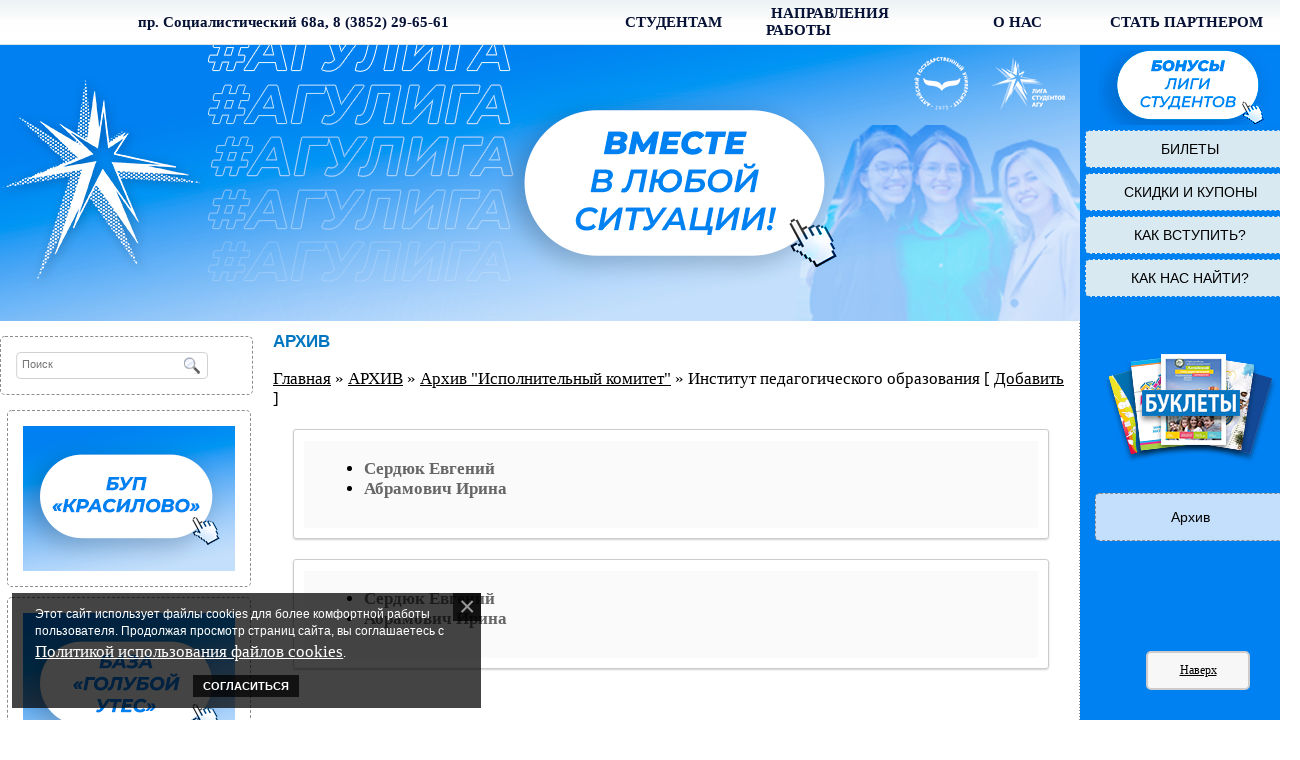

--- FILE ---
content_type: text/html; charset=UTF-8
request_url: https://www.liga-studentov.ru/dir/arkhiv_quot_ispolnitelnyj_komitet_quot/institut_pedagogicheskogo_obrazovanija/23-1-0-78
body_size: 5888
content:
<html>
<head>
<meta https-equiv="content-type" content="text/html; charset=UTF-8">
<meta name="yandex-verification" content="8d5e79a71822e71e" />
<title>Лига студентов АГУ - АРХИВ</title>

<link type="text/css" rel="stylesheet" href="/_st/my.css" />

	<link rel="stylesheet" href="/.s/src/base.min.css" />
	<link rel="stylesheet" href="/.s/src/layer1.min.css" />

	<script src="/.s/src/jquery-1.12.4.min.js"></script>
	
	<script src="/.s/src/uwnd.min.js"></script>
	<script src="//s730.ucoz.net/cgi/uutils.fcg?a=uSD&ca=2&ug=999&isp=1&r=0.914113908856446"></script>
	<link rel="stylesheet" href="/.s/src/ulightbox/ulightbox.min.css" />
	<script src="/.s/src/ulightbox/ulightbox.min.js"></script>
	<script src="/.s/src/bottomInfo.min.js"></script>
	<script>
/* --- UCOZ-JS-DATA --- */
window.uCoz = {"uLightboxType":1,"module":"dir","bottomInfoData":[{"cookieKey":"cPolOk","message":230038,"class":"u-fixed-left","button":230039,"id":"cookiePolicy"}],"language":"ru","layerType":1,"site":{"host":"liga-stud.3dn.ru","domain":"liga-studentov.ru","id":"4liga-stud"},"country":"US","ssid":"105666407247523601755","sign":{"7253":"Начать слайд-шоу","7252":"Предыдущий","7251":"Запрошенный контент не может быть загружен. Пожалуйста, попробуйте позже.","7254":"Изменить размер","230038":"Этот сайт использует файлы cookies для более комфортной работы пользователя. Продолжая просмотр страниц сайта, вы соглашаетесь с <a href=/index/cookiepolicy target=_blank >Политикой использования файлов cookies</a>.","5458":"Следующий","3125":"Закрыть","5255":"Помощник","7287":"Перейти на страницу с фотографией.","230039":"Согласиться"}};
/* --- UCOZ-JS-CODE --- */
function loginPopupForm(params = {}) { new _uWnd('LF', ' ', -250, -100, { closeonesc:1, resize:1 }, { url:'/index/40' + (params.urlParams ? '?'+params.urlParams : '') }) }
/* --- UCOZ-JS-END --- */
</script>

	<style>.UhideBlock{display:none; }</style>
	<script type="text/javascript">new Image().src = "//counter.yadro.ru/hit;noadsru?r"+escape(document.referrer)+(screen&&";s"+screen.width+"*"+screen.height+"*"+(screen.colorDepth||screen.pixelDepth))+";u"+escape(document.URL)+";"+Date.now();</script>
</head>
<body style="background:#ffffff; margin:0;padding:0;">
 <center>
<!-- <Серая полоса с меню> --><!--U1AHEADER1Z--><div style="border: 0px solid #000000;width:100%; background: url(/diz/2017/lot_01.png);height:45px;"> 

<table cellpadding="0" cellspacing="0" border="0" width="1300" align="center"><tbody><tr>

<td width="530" height="45" align="center" class="pfon">пр. Социалистический 68а, 8 (3852) 29-65-61</td> 
<td width="30" height="45"></td>
<td width="100" height="45" class="menu"><div id="uMenuDiv8" class="uMenuH" style="position:relative;"><ul class="uMenuRoot">
<li><div class="umn-tl"><div class="umn-tr"><div class="umn-tc"></div></div></div><div class="umn-ml"><div class="umn-mr"><div class="umn-mc"><div class="uMenuItem"><a href="/faq/"><span>СТУДЕНТАМ</span></a></div></div></div></div><div class="umn-bl"><div class="umn-br"><div class="umn-bc"><div class="umn-footer"></div></div></div></div></li></ul></div><script>$(function(){_uBuildMenu('#uMenuDiv8',1,document.location.href+'/','uMenuItemA','uMenuArrow',2500);})</script> </td>
<td width="30" height="45"></td> 
<td width="170" height="45" class="menu"><div id="uMenuDiv7" class="uMenuH" style="position:relative;"><ul class="uMenuRoot">
<li style="position:relative;"><div class="umn-tl"><div class="umn-tr"><div class="umn-tc"></div></div></div><div class="umn-ml"><div class="umn-mr"><div class="umn-mc"><div class="uMenuItem"><div class="uMenuArrow"></div><a href="/index/napravlenija_raboty/0-938"><span>НАПРАВЛЕНИЯ РАБОТЫ</span></a></div></div></div></div><div class="umn-bl"><div class="umn-br"><div class="umn-bc"><div class="umn-footer"></div></div></div></div><ul style="display:none;">
<li><div class="uMenuItem"><a href="/board/"><span>Качество образования</span></a></div></li>
<li><div class="uMenuItem"><a href="/index/socialnaja_podderzhka/0-940"><span>Социальная поддержка</span></a></div></li>
<li><div class="uMenuItem"><a href="/index/nso/0-947"><span>Наука (СНО)</span></a></div></li>
<li><div class="uMenuItem"><a href="/index/sport/0-1021"><span>Спорт</span></a></div></li>
<li><div class="uMenuItem"><a href="/index/kultura_i_tvorchestvo/0-1006"><span>Культура и творчество </span></a></div></li>
<li><div class="uMenuItem"><a href="/publ/studencheskie_otrjady/11"><span>Студенческие отряды </span></a></div></li>
<li><div class="uMenuItem"><a href="/index/nashi_partnery/0-955"><span>Наши партнеры</span></a></div></li></ul></li></ul></div><script>$(function(){_uBuildMenu('#uMenuDiv7',1,document.location.href+'/','uMenuItemA','uMenuArrow',2500);})</script> </td>
<td width="30" height="45"></td> 
<td width="80" height="45" class="menu"><div id="uMenuDiv5" class="uMenuH" style="position:relative;"><ul class="uMenuRoot">
<li style="position:relative;"><div class="umn-tl"><div class="umn-tr"><div class="umn-tc"></div></div></div><div class="umn-ml"><div class="umn-mr"><div class="umn-mc"><div class="uMenuItem"><div class="uMenuArrow"></div><a href="/index/o_nas/0-937"><span>О НАС</span></a></div></div></div></div><div class="umn-bl"><div class="umn-br"><div class="umn-bc"><div class="umn-footer"></div></div></div></div><ul style="display:none;">
<li><div class="uMenuItem"><a href="/index/obshhie_svedenija/0-936"><span>Общие сведения</span></a></div></li>
<li><div class="uMenuItem"><a href="/publ/predsedatel_akmoo_liga_studentov_agu/5"><span>Структура</span></a></div></li>
<li><div class="uMenuItem"><a href="/photo"><span>Фотоальбомы</span></a></div></li>
<li><div class="uMenuItem"><a href="/news/video_ligi_studentov/1-0-16"><span>Видео</span></a></div></li>
<li><div class="uMenuItem"><a href="/index/arkhiv_nomerov_gazety_quot_studencheskij_legion_quot/0-577"><span>Журнал «СТУДЕНЧЕСКИЙ ЛЕГИОН»</span></a></div></li>
<li><div class="uMenuItem"><a href="/index/arkhiv_nomerov_gazety_student_version_prilozhenija_k_gazete_za_nauku/0-917"><span>Газета «Student version»</span></a></div></li></ul></li></ul></div><script>$(function(){_uBuildMenu('#uMenuDiv5',1,document.location.href+'/','uMenuItemA','uMenuArrow',2500);})</script></td> 
<td width="30" height="45"></td> 
<td width="170" height="45" class="menuj"><div id="uMenuDiv6" class="uMenuH" style="position:relative;"><ul class="uMenuRoot">
<li><div class="umn-tl"><div class="umn-tr"><div class="umn-tc"></div></div></div><div class="umn-ml"><div class="umn-mr"><div class="umn-mc"><div class="uMenuItem"><a href="/index/stat_partnerom/0-1109"><span>СТАТЬ ПАРТНЕРОМ</span></a></div></div></div></div><div class="umn-bl"><div class="umn-br"><div class="umn-bc"><div class="umn-footer"></div></div></div></div></li></ul></div><script>$(function(){_uBuildMenu('#uMenuDiv6',1,document.location.href+'/','uMenuItemA','uMenuArrow',2500);})</script></td> 
</tr></tbody></table>

</div>

<!-- Yandex.Metrika counter -->
<script type="text/javascript">
 (function (d, w, c) {
 (w[c] = w[c] || []).push(function() {
 try {
 w.yaCounter43194729 = new Ya.Metrika({
 id:43194729,
 clickmap:true,
 trackLinks:true,
 accurateTrackBounce:true,
 trackHash:true
 });
 } catch(e) { }
 });

 var n = d.getElementsByTagName("script")[0],
 s = d.createElement("script"),
 f = function () { n.parentNode.insertBefore(s, n); };
 s.type = "text/javascript";
 s.async = true;
 s.src = "httpss://mc.yandex.ru/metrika/watch.js";

 if (w.opera == "[object Opera]") {
 d.addEventListener("DOMContentLoaded", f, false);
 } else { f(); }
 })(document, window, "yandex_metrika_callbacks");
</script>
<noscript><div><img src="httpss://mc.yandex.ru/watch/43194729" style="position:absolute; left:-9999px;" alt="" /></div></noscript>
<!-- /Yandex.Metrika counter -->
<!-- Yandex.Metrika counter -->
<script type="text/javascript">
 (function (d, w, c) {
 (w[c] = w[c] || []).push(function() {
 try {
 w.yaCounter42709249 = new Ya.Metrika({
 id:42709249,
 clickmap:true,
 trackLinks:true,
 accurateTrackBounce:true,
 webvisor:true,
 trackHash:true
 });
 } catch(e) { }
 });

 var n = d.getElementsByTagName("script")[0],
 s = d.createElement("script"),
 f = function () { n.parentNode.insertBefore(s, n); };
 s.type = "text/javascript";
 s.async = true;
 s.src = "httpss://mc.yandex.ru/metrika/watch.js";

 if (w.opera == "[object Opera]") {
 d.addEventListener("DOMContentLoaded", f, false);
 } else { f(); }
 })(document, window, "yandex_metrika_callbacks");
</script>
<noscript><div><img src="httpss://mc.yandex.ru/watch/42709249" style="position:absolute; left:-9999px;" alt="" /></div></noscript>
<!-- /Yandex.Metrika counter --><!--/U1AHEADER1Z--> <!-- </Серая полоса с меню> -->
 
 <!-- <шапка и бонусы> -->
<table cellpadding="0" cellspacing="0" border="0" width="1300" align="center"><tbody><tr> 
<td width="1080" align="center" valign="top" ><!--U1HAD1Z--><!-- <билеты> --> 
<!-- <билеты> -->  
<!-- <билеты> --> 
<!-- <скидки и купоны> --> 
<!-- <красилово> -->
<!-- <как вступить> --> 
 <!-- <партнеры> --> 
 <!-- <стать партнером> --> 
<!-- <как нас найти> -->  






<a href="/"><div style="border: 0px solid #000000;width:1080px;height:276px; background: url(/diz/2023/hadliga.png);"></div></a>



<!--/U1HAD1Z--></td>
<td width="220" align="center" valign="top" style="background:#0081f1;" ><!--U1HADMENU1Z--><p style="text-align: center;border:0px dashed #0080f1;margin: 5px 5px 5px 5px;">
 <img alt="" src="/diz/2023/LIGA-SAJT-BONUSY_75.png" style="width: 184px; height: 75px;" />
 
 </p> 

<p style="text-align: center;border:1px dashed #0080f1;background:#d8e9f1;padding:10px 10px 10px 10px;margin: 5px 5px 5px 5px; border-radius: 5px;-moz-border-radius: 5px;-webkit-border-radius: 5px;-khtml-border-radius: 5px;">
 <a href="https://www.liga-studentov.ru/index/0-575" class="catName">БИЛЕТЫ</a>
</p>
<p style="text-align: center;border:1px dashed #0080f1;background:#d8e9f1;padding:10px 10px 10px 10px;margin: 5px 5px 5px 5px; border-radius: 5px;-moz-border-radius: 5px;-webkit-border-radius: 5px;-khtml-border-radius: 5px;">
<a href="https://www.liga-studentov.ru/index/skidki_i_kupony/0-1055" class="catName">СКИДКИ И КУПОНЫ</a>
</p>
<p style="text-align: center;border:1px dashed #0080f1;background:#d8e9f1;padding:10px 10px 10px 10px;margin: 5px 5px 5px 5px; border-radius: 5px;-moz-border-radius: 5px;-webkit-border-radius: 5px;-khtml-border-radius: 5px;">
<a href="https://www.liga-studentov.ru/index/kak_vstupit/0-1054" class="catName">КАК ВСТУПИТЬ?</a>
</p>
<p style="text-align: center;border:1px dashed #0080f1;background:#d8e9f1;padding:10px 10px 10px 10px;margin: 5px 5px 5px 5px; border-radius: 5px;-moz-border-radius: 5px;-webkit-border-radius: 5px;-khtml-border-radius: 5px;">
<a href="https://www.liga-studentov.ru/index/koordinaty/0-255" class="catName">КАК НАС НАЙТИ?</a>
</p>

<!-- <
<table cellpadding="0" cellspacing="0" border="0" width="200" align="center"><tbody>
 <tr><td width="200" height="45" background="/diz/2017/lot_031.png" align="center" class="menuj">Бонусы членам<br>Лиги студентов АГУ</td></tr>
 <tr><td width="200" height="45" background="/diz/2017/lot_03.png" align="center" class="menuj"><a href="https://www.liga-studentov.ru/index/0-575">БИЛЕТЫ</a></td></tr> 
 <tr><td width="200" height="45" background="/diz/2017/lot_03.png" align="center" class="menuj"><a href="https://www.liga-studentov.ru/index/skidki_i_kupony/0-1055">СКИДКИ И КУПОНЫ</a></td></tr> 
 <tr><td width="200" height="45" background="/diz/2017/lot_03.png" align="center" class="menuj"><a href="https://www.liga-studentov.ru/index/sportivno_ozdorovitelnyj_i_obuchajushhij_lager_ligi_studentov_agu_na_bup_ozero_krasilovo/0-680">КРАСИЛОВО</a></td></tr> 
 <tr><td width="200" height="45" background="/diz/2017/lot_03.png" align="center" class="menuj"><a href="https://www.liga-studentov.ru/index/kak_vstupit/0-1054">КАК ВСТУПИТЬ?</a></td></tr> 
 <tr><td width="200" height="51" background="/diz/2017/lot_04.png" align="center" class="menuj"><a href="https://www.liga-studentov.ru/index/koordinaty/0-255">КАК НАС НАЙТИ?</a></td></tr> 
</tbody></table>
> --><!--/U1HADMENU1Z--></td>
</tr></tbody></table>
 <!-- </шапка и бонусы> --> 
 
<!-- <основное тело> --> 
<table cellpadding="0" cellspacing="0" border="0" width="1300" align="center"><tbody><tr> 
<td width="249" align="center" valign="top"><!--U1CLEFTER1Z--><div style="border:1px dashed #8d8d8d;background:#ffffff;padding:15px 15px 15px 15px;margin: 15px 5px 10px 0px; border-radius: 5px;-moz-border-radius: 5px;-webkit-border-radius: 5px;-khtml-border-radius: 5px;"> 
 <!-- <поиск> -->
<div id="search">
<div id="searchbg">
<div class="searchForm">
<form action="/search/" method="get" onsubmit="this.sfSbm.disabled=true" style="margin: 0pt;">
<div align="center" class="schQuery"><input class="queryField" maxlength="30" name="q" onblur="if(this.value=='') this.value='';" onfocus="if(this.value=='Search...') this.value='';" placeholder="Поиск" size="20" type="text" value="" /></div>
<div align="center" class="schBtn"><input class="searchSbmFl" name="sfSbm" type="submit" value="" /></div>
</form>
</div>
</div>
</div>
<!-- </поиск> -->
</div>

<table align="center" border="0" cellspacing="0" cellpadding="0" width="100%" class="catsTableI"><tr><td style="width:100%" class="catsTdI" id="cid19" valign="top"><div style="border:1px dashed #8d8d8d;background:#ffffff;padding:15px 15px 15px 15px;margin: 5px 7px 5px 7px; border-radius: 5px;-moz-border-radius: 5px;-webkit-border-radius: 5px;-khtml-border-radius: 5px;">   <a href="/publ/bup/bup_ozero_krasilovo/19" class="catName" style="width: 200px; "><img alt="" src="/Banner/left/krasilovo.png" style="height: 145px;" /></a>   </div></td></tr><tr><td style="width:100%" class="catsTdI" id="cid20" valign="top"><div style="border:1px dashed #8d8d8d;background:#ffffff;padding:15px 15px 15px 15px;margin: 5px 7px 5px 7px; border-radius: 5px;-moz-border-radius: 5px;-webkit-border-radius: 5px;-khtml-border-radius: 5px;">   <a href="/publ/bup/bup_goluboj_utjos/20" class="catName" style="width: 200px; "><img alt="" src="/Banner/left/utes.png" style="width: 100%; height: 145px;" /></a>   </div></td></tr><tr><td style="width:100%" class="catsTdI" id="cid21" valign="top"><div style="border:1px dashed #8d8d8d;background:#ffffff;padding:15px 15px 15px 15px;margin: 5px 7px 5px 7px; border-radius: 5px;-moz-border-radius: 5px;-webkit-border-radius: 5px;-khtml-border-radius: 5px;">   <a href="/publ/bup/bup_chemal/21" class="catName" style="width: 200px; "><img alt="" src="/Banner/left/chemal.png" style="width: 100%; height: 145px;" /></a>   </div></td></tr></table>

<div style="border:1px dashed #8d8d8d;background:#ffffff;padding:15px 15px 15px 15px;margin: 15px 5px 10px 0px; border-radius: 5px;-moz-border-radius: 5px;-webkit-border-radius: 5px;-khtml-border-radius: 5px;"> 
[25 Января 2022]<br> <a href="https://www.liga-studentov.ru/news/obnovlena_stranica_teatry_kinoteatry/2022-01-25-2401">Обновлена страница "Театры / Кинотеатры"</a><br><br>[05 Мая 2021]<br> <a href="https://www.liga-studentov.ru/news/obnovlena_stranica_teatry_kinoteatry/2021-05-05-2268">Обновлена страница "Театры / Кинотеатры"</a><br><br>
</div><!--/U1CLEFTER1Z--></td>
<td width="1" background="/diz/2017/lot_05.png"></td>
<td width="829" valign="top"><div style="border:0px dashed #8d8d8d;padding:10px 10px 10px 15px;"> 
 
<div style="border:0px dashed #8d8d8d;padding:0px;font-size: 13pt; color:#0076c0;font-weight:bold;"> АРХИВ</div> 
 
<!-- <body> -->

 <p><a href="http://liga-studentov.ru/"><!--<s5176>-->Главная</a> &raquo; <a href="/dir/">АРХИВ</a> &raquo; 


  <a href="/dir/arkhiv_quot_ispolnitelnyj_komitet_quot/23">Архив &quot;Исполнительный комитет&quot;</a> &raquo; Институт педагогического образования [ <a href="/dir/23-0-0-0-1"><!--<s5228>-->Добавить<!--</s>--></a> ]
 </p> 


<p> <table border="0" cellpadding="10" cellspacing="10" class="simple-little-table" style="width:95%;">
 <tbody>
 <tr>
 <td style="vertical-align: top;">
 <ul>
 <li style="text-align: justify;"><a href="/blog/serdjuk_evgenij/2020-09-22-475">Сердюк Евгений<span style="color:#880000;"> </span></a></li>
 <li style="text-align: justify;"><a href="/blog/abramovich_irina/2018-04-16-267">Абрамович&nbsp;Ирина</a></li>
 </ul>
 </td>
 </tr>
 </tbody>
</table></p> 
 <table border="0" cellpadding="10" cellspacing="10" class="simple-little-table" style="width:95%;">
 <tbody>
 <tr>
 <td style="vertical-align: top;">
 <ul>
 <li style="text-align: justify;"><a href="/blog/serdjuk_evgenij/2020-09-22-475">Сердюк Евгений<span style="color:#880000;"> </span></a></li>
 <li style="text-align: justify;"><a href="/blog/abramovich_irina/2018-04-16-267">Абрамович&nbsp;Ирина</a></li>
 </ul>
 </td>
 </tr>
 </tbody>
</table>

<br> <br><!-- </body> -->
 
 
</div></td>
<td width="1" background="/diz/2017/lot_05.png"></td>
<td width="220" align="center" valign="top" style="background:#0081f1;"><!--U1DRIGHTER1Z-->

<br><br>

<a href="/load/"><img src="/diz/2017/lot_07.png" alt="" height="121" width="184"></a> 

<br><br>

<script type="text/javascript" src="//vk.com/js/api/openapi.js?136"></script>
<!-- VK Widget -->
<div id="vk_groups"></div>
<script type="text/javascript">
VK.Widgets.Group("vk_groups", {mode: 3, width: "180"}, 85953128);
</script>


<div style="border:1px dashed #8d8d8d;background:#c3dffb;padding:15px 15px 15px 15px;margin: 15px 15px 15px 15px; border-radius: 5px;-moz-border-radius: 5px;-webkit-border-radius: 5px;-khtml-border-radius: 5px;"> 
<a href="/dir/" class="catName">Архив</a> 
</div><!--/U1DRIGHTER1Z--></td>
</tr></tbody></table>
<!-- </основное тело> --> 
 
<!-- <карусель> --><!--U1BOTTOM1Z--><table cellpadding="0" cellspacing="0" border="0" width="1300" align="center" style="background:#0081f1;"><tbody><tr><td>

 
<link rel="stylesheet" type="text/css" href="/slider/slider.css">
<script type="text/javascript" src="/slider/slider.js"></script>
<script type="text/javascript" src="/slider/ui.js"></script>
<div id="preview-contanier"> 
<div class="arrow-left"></div> 
<div id="preview" class="ie6"> 
<ul> 

<li class="preview-tumb panel">
<a href="https://www.liga-studentov.ru/index/sport/0-1021"><img src="/diz/2023/bottom/fors.png" style="border: 0 none; width: 210px; height: 116px;" alt="" height="160" width="210"></a>
</li>

<li class="preview-tumb panel">
<a href="https://www.liga-studentov.ru/publ/napravlenija_raboty/tvorcheskie_kollektivy/9"><img src="/diz/2023/bottom/kollektivy.png" style="border: 0 none; width: 210px; height: 116px;" alt="" height="160" width="210"></a>
</li>

<li class="preview-tumb panel">
<a href="https://www.liga-studentov.ru/index/nso/0-947"><img src="/diz/2023/bottom/sno.png" style="border: 0 none; width: 210px; height: 116px;" alt="" height="160" width="210"></a>
</li>
 
<li class="preview-tumb panel">
<a href="https://www.liga-studentov.ru/index/kultura_i_tvorchestvo/0-1006"><img src="/diz/2023/bottom/kultorgi.png" style="border: 0 none; width: 210px; height: 116px;" alt="" height="160" width="210"></a>
</li> 

<li class="preview-tumb panel">
<a href="https://www.liga-studentov.ru/publ/napravlenija_raboty/tvorcheskie_kollektivy/obedinenie_fotografov_fmkfip/9-1-0-624"><img src="/diz/2023/bottom/of.png" style="border: 0 none; width: 210px; height: 116px;" alt="" height="160" width="210"></a>
</li>

<li class="preview-tumb panel">
<a href="https://www.liga-studentov.ru/index/oso/0-958"><img src="/diz/2017/bottom/5.jpg" style="border: 0 none; width: 210px; height: 116px;" alt="" height="160" width="210"></a>
</li>

<li class="preview-tumb panel">
<a href="/publ/studencheskie_otrjady/11"><img src="/diz/2017/bottom/6.jpg" style="border: 0 none; width: 210px; height: 116px;" alt="" height="160" width="210"></a>
</li> 
 
<li class="preview-tumb panel">
<a href="https://www.liga-studentov.ru/index/kvn_agu/0-960"><img src="/diz/2017/bottom/7.jpg" style="border: 0 none; width: 210px; height: 116px;" alt="" height="160" width="210"></a>
</li> 
 
<li class="preview-tumb panel">
<a href="https://www.liga-studentov.ru/index/studencheskij_gorodok/0-1044"><img src="/diz/2017/bottom/8.jpg" style="border: 0 none; width: 210px; height: 116px;" alt="" height="160" width="210"></a>
</li> 
 
 
</ul> 
</div> 
<div class="arrow-right"></div> 
</div>





</td></tr></tbody></table><!--/U1BOTTOM1Z--> <!-- </карусель> -->
<!-- <подвал> --> <!--U1BFOOTER1Z--><table cellpadding="0" cellspacing="0" border="0" width="1300"><tbody><tr>
 
<td width="20" height="107"></td>
<td width="150" height="107"><!-- "' --><span class="pbhyWR5K"><a href="https://www.ucoz.ru/"><img style="width:25px; height:25px;" src="/.s/img/cp/svg/44.svg" alt="" /></a></span> 
 

 
 
 <a href="https://www.liga-studentov.ru/index/admin/0-431"> <img src="https://liga-studentov.ru/admin.jpg" alt="Admin" height="31" width="88" border="0"></a></td> 
<td height="107" align="center" class="menu"><center>Лига студентов АГУ &copy; 1996-2026</center></td> 
<td width="100" height="107" background="/diz/2017/lot_logomini.png"><a href="/"><img src="/diz/2017/lot_logomini.png" alt="" height="107" width="107"></a></td>
<td width="20" height="107"></td> 

</tr></tbody></table>



<a href="#" title="Вернуться к началу" class="topbutton">Наверх</a><br><br><!--/U1BFOOTER1Z--> <!-- </подвал> --> 
</body></html>
<!-- 0.07094 (s730) -->

--- FILE ---
content_type: text/css
request_url: https://www.liga-studentov.ru/_st/my.css
body_size: 6730
content:
/*Для аппарата*/
.apparat{border: 0px solid #ffcc00;width:100%;height: 70px;position:relative;padding:0px;margin:0px 0px 20px 0px;display:inline-block;}

.apparat:hover .tuapparat{ display:block; position:absolute; top:20px;left:0; z-index:9999; width:100%;}
.tuapparat{border: 3px solid #144e56;background:#b9d4e4; display:none; margin-left:0px; padding:10px; margin-top:0px; -moz-box-shadow:0 0px 0px rgba(0,0,0,0.3); -webkit-box-shadow:0 0px 0px rgba(0,0,0,0.3); 
 box-shadow:10px 10px 10px rgba(0,0,0,0.1);}

/*------*/




td.name a {color:#000000; font-weight:bold ; font-size:33pt;}
td.name a:link {text-decoration: none; color:#000000;}
td.name a:visited {text-decoration: none; color:#000000;}
td.name a:hover {text-decoration: underline; color:#000000;}
td.name a:active {text-decoration: underline; color:#000000;}


td.menupda p {color:#737f88; font-weight:bold; font-size:26pt;}
td.menupda a {color:#737f88; font-size:26pt;}
td.menupda a:link {text-decoration: none; color:#737f88;}
td.menupda a:visited {text-decoration: none; color:#737f88;}
td.menupda a:hover {text-decoration: underline; color:#dadfe1;}
td.menupda a:active {text-decoration: underline; color:#737f88;}

td.pda p {color:#000000; font-size:22pt;}
td.pda a {color:#000000; font-size:26pt;}
td.pda a:link {text-decoration: none; color:#000000;}
td.pda a:visited {text-decoration: none; color:#000000;}
td.pda a:hover {text-decoration: underline; color:#000000;}
td.pda a:active {text-decoration: underline; color:#000000;}

/*PDA*/
.portf-mane{border: 0px solid #afcac1;margin:0px auto;color:#000000;margin:0;top:0;right:0px;cursor:pointer;}
.tukoidsa{border: 25px solid #4774b8;background:#f6f6f6;display:none;}

.portf-mane:hover .tukoidsa{display:block; position:fixed; top:20px;left:40px; z-index:9999; width:90%;}

.menu-pda {border: 0px solid #144e56;display:block;width:100%;margin-left:0px;padding:50px;margin-top:0px;background:#fcfcfc;}

.pda-menu-v {border: 0px solid #000000;background:#f6f6f6; font-weight:normal; padding:30px;text-align:left;}
.pda-menu-v a{border: 1px solid #ffffff; font-family:'Tahoma'; padding:0px;margin:0px;color:#000000; font-weight:bold;}
.pda-menu-v a:link{text-decoration: none; color:#000000;}
.pda-menu-v a:visited {text-decoration: none; color:#000000;}
.pda-menu-v a:hover{text-decoration: underline; color:#000000;}


.button-pda {
width:100%;
border:2px solid #ccc;
background:#f7f7f7;
text-align:center;
padding:30px;
position:fixed;
bottom:0px;
right:0px;
cursor:pointer;
color:#333;
font-family:verdana;
font-size:33px;
border-radius: 5px;
-moz-border-radius: 5px;
-webkit-border-radius: 5px;
-khtml-border-radius: 5px;
}
.button-pda a{border:0px solid #f7f7f7; font-family:'Tahoma';font-size: 35pt; color:#000000; padding:25px 0px 25px 0px;font-weight:bold;}
.button-pda a:link{text-decoration: none; color:#000000;}
.button-pda a:visited {text-decoration: none; color:#000000;}
.button-pda a:hover{text-decoration: underline; color:#000000;}

.new-pda {width:100%;border:2px solid #ccc;background:#5d95e3;text-align:center;padding:30px;bottom:0px;right:0px;color:#333;
font-family:verdana;font-size:33px;border-radius: 5px;}
.new-pda a{font-family:'Tahoma';font-size: 25pt; color:#000000; padding:25px 0px 25px 0px;font-weight:bold;}
.new-pda a:link{text-decoration: none; color:#000000;}
.new-pda a:visited {text-decoration: none; color:#000000;}
.new-pda a:hover{text-decoration: underline; color:#000000;}

.text-pda {border: 0px solid #000000;font-family:'Tahoma';background:#ffffff;font-size: 25pt; color:#000000; font-weight:normal; padding:0px 0px 0px 0px;}
.text-pda li{font-family:'Tahoma';font-size: 25pt; color:#000000; font-weight:normal; padding:0px 0px 0px 0px;}
.text-pda p{font-family:'Tahoma';font-size: 25pt; color:#000000; font-weight:normal; padding:0px 0px 0px 0px;}
.text-pda a{font-family:'Tahoma';font-size: 25pt; color:#000000; font-weight:bold; padding:0px 0px 0px 0px;}
.text-pda a:link{text-decoration: none; color:#144e56;}
.text-pda a:visited {text-decoration: none; color:#144e56;}
.text-pda a:hover{text-decoration: underline; color:#144e56;}
.text-pda a:active{text-decoration: underline; color:#144e56;}
.text-pda hr {clear:both;border:none;border-bottom:2px dashed #668fcc;padding:25px 0 0;margin:0 0 10px;}


.main-pda{border: 0px solid #000000;height:550px; font-family:'Tahoma';background:#ffffff;font-size: 25pt; color:#000000; font-weight:normal; padding:0px 0px 0px 0px;}




.topbutton-pda {
width:100%;
border:2px solid #ccc;
background:#f7f7f7;
text-align:center;
padding:30px;
position:fixed;
bottom:0px;
right:0px;
cursor:pointer;
color:#333;
font-family:verdana;
font-size:33px;
border-radius: 5px;
-moz-border-radius: 5px;
-webkit-border-radius: 5px;
-khtml-border-radius: 5px;
}






.menu-top-pda{border: 0px solid #ffcc00;background:#ffffff;width:100%;height:150px;padding:0px;margin:0px 0px 20px 0px;display:inline-block;}

.menu-pda-1:hover .menu-pda-2{ display:block; position:absolute; top:20px;left:-395px; z-index:9999; width:555px;}
.menu-pda-1 {border: 0px solid #000000; text-align:right;padding:0px 0px 0px 0px; }
.menu-pda-2{border: 3px solid #144e56; display:none; width:400px; margin-left:0px; padding:25px; margin-top:0px; background:#fcfcfc; 
 -moz-box-shadow:0 0px 0px rgba(0,0,0,0.3); 
 -webkit-box-shadow:0 0px 0px rgba(0,0,0,0.3); 
 box-shadow:10px 10px 10px rgba(0,0,0,0.1);}






.portf-mane-pda{border: 2px solid #afcac1;background:#ffffff;padding:40px;width:100%;font-weight:normal;position:relative;color:#000000;margin:0px;}
.publ_main_pda{border: 0px solid #afcac1; background:#ffffff;padding:0px;width:100%;font-weight:normal;position:relative;color:#000000;margin:0px;}
.publ-t-pda {border: 0px solid #000000;color:#000000;font-weight: normal;font-size:25pt;}

.pda-menu-red {border: 1px solid #ffffff;background:#f6f6f6; font-weight:normal; padding:15px 0px 15px 30px; text-align:left;}
.pda-menu-red a{font-family:'Tahoma';font-size: 25pt; color:#000000; font-weight:bold;}
.pda-menu-red a:link{text-decoration: none; color:#000000;}
.pda-menu-red a:visited {text-decoration: none; color:#000000;}
.pda-menu-red a:hover{text-decoration: underline; color:#000000;}








.pda-100{border:0px solid #000000;height:100px;}
.pda-79{border:0px solid #000000;height: 30px;}
.pda-78{border:0px solid #000000;height: 20px;}
.pda-77{border:1px solid #A9B8C2;margin:0px auto;height: 100px;width:100%;text-align:center;}
.pfon-pda {border:0px solid #A9B8C2;font-family:'Tahoma';font-size: 24pt;background:#e1e1e1; height:50px;color:#000000; font-weight:bold;}

.memu-pda { border: 0px solid #ffffff;}
.memu-pda a{font-family:'Tahoma';font-size: 26pt; color:#ffffff; vertical-align:middle;font-weight:bold;}
.memu-pda a:link {text-decoration: none; color:#ffffff;}
.memu-pda a:visited {text-decoration: none; color:#ffffff;}
.memu-pda a:hover {text-decoration: underline; color:#ffffff;}
.memu-pda a:active {text-decoration: underline; #ffffff;}




.text-pda-form {font-family:'Tahoma';background:#cccccc;font-size: 25pt; color:#000000; font-weight:normal; padding:15px 0px 20px 0px;}
.text-pda-form li{font-family:'Tahoma';font-size: 25pt; color:#000000; font-weight:normal; padding:0px 0px 20px 0px;}
.text-pda-form p{font-family:'Tahoma';font-size: 25pt; color:#000000; font-weight:normal; padding:0px 0px 20px 0px;}
.text-pda-form a{font-family:'Tahoma';font-size: 25pt; color:#912808; font-weight:bold; padding:0px 0px 0px 0px;}
.text-pda-form a:link{text-decoration: none; color:#912808;}
.text-pda-form a:visited {text-decoration: none; color:#912808;}
.text-pda-form a:hover{text-decoration: underline; color:#912808;}
.text-pda-form a:active{text-decoration: underline; color:#912808;}

.text-pda-18 {border: 0px solid #000000;font-size:24pt;padding-right:0px;padding-left:0px;margin-right:auto;margin-left:0px;padding:5px 5px 5px 5px;}
.text-pda-18 a {font-family:'Tahoma';color:#000000; font-weight:bold;font-size:24pt;}
.text-pda-18 a:link {text-decoration: none; color:#000000;}
.text-pda-18 a:visited {text-decoration: none; color:#000000;}
.text-pda-18 a:hover {text-decoration: none; color:#000000;}
.text-pda-18 a:active {text-decoration: none; color:#000000;}


.text-pda a:active{text-decoration: underline; color:#000000;}







#search input.searchSbmFl { float: left; height: 27px; width: 33px; text-indent: -1000px; border: 0px; margin: 0; padding: 0; border-radius: 0px; -moz-border-radius: 0px; background: none; display: inline; cursor: pointer;}
#search input.queryField { background: none; width: 159px !important; float: left; border: 0px; font-size: 11px; display: inline; margin-top: 5px; padding-left: 6px;}
#searchbg { background: url(/.s/t/798/16.png) no-repeat;}
.searchForm { height: 27px; overflow: hidden;}


.topbutton {
width:80px;
border:2px solid #ccc;
background:#f7f7f7;
text-align:center;
padding:10px;
position:fixed;
bottom:30px;
right:30px;
cursor:pointer;
color:#333;
font-family:verdana;
font-size:12px;
border-radius: 5px;
-moz-border-radius: 5px;
-webkit-border-radius: 5px;
-khtml-border-radius: 5px;
}





/* News/Blog Календарь Style */
.calTable {margin-left: auto; margin-right: auto; width:200px; height:235px;}

.calMonth {font-family:'Tahoma';font-size: 12pt; text-transform:uppercase; height:40px;font-weight:bold; }

.calWday {color:#000000; background:#94b6d5; width:36px;} /* будни */
.calWdaySe {color:#000000; background:#94b6d5; width:36px;font-weight:bold;} /* суббота */
.calWdaySu {color:#000000; background:#94b6d5; width:36px; font-weight:bold;} /* воскаресенье */

.calMday {font-size:10pt;color:#ffffff;background:#1c75bc;border:1px solid #688cac;} /* все обычные дни */
.calMdayA {font-size:10pt;color:#ff0000;background:#235588;font-weight:bold;border:1px solid #c3ccd4;} /* текущий день */
.calMdayIs {font-size:10pt;color:#000000;background:#94b6d5;border:1px solid #688cac;} /* день в который добавлен материал */
.calMdayIsA {font-size:10pt;color:#c60000;background:#235588;font-weight:bold;border:1px solid #c3ccd4; } /* текущий день в который добавлен материал */

a.calMonthLink:link,a.calMdayLink:link {text-decoration:none; color:#000000; }
a.calMonthLink:visited,a.calMdayLink:visited {text-decoration:none; color:#000000;}
a.calMonthLink:hover,a.calMdayLink:hover {text-decoration:underline; color:#000000;}
a.calMonthLink:active,a.calMdayLink:active {text-decoration:underline; color:#000000;}
/* ------------------------ */

div#rotator {position:relative; height:276px; margin:0; padding: 0;}
div#rotator ul {margin:0; padding: 0;}
div#rotator img { border: none; }
div#rotator ul li {float:left; position:absolute; list-style: none; margin:0; padding: 0;}
div#rotator ul li.show {z-index:500;}


/* Site Menus */
ul.uz, ul.uMenuRoot {list-style: none; margin: 0 0 0 0; padding-left: 0px;}

.uMenuH li {float:left;padding:0 0px;font-family:'Tahoma';font-size: 12pt; color:#061236;}



.uMenuV .uMenuItem {font-weight:normal;}
.uMenuV li a:link {text-decoration:none; color:#061236}
.uMenuV li a:visited {text-decoration:none; color:#061236}
.uMenuV li a:hover {text-decoration:underline; color:#061236}
.uMenuV li a:active {text-decoration:underline; color:#061236}

.uMenuV .uMenuItemA {font-weight:bold;}
.uMenuV a.uMenuItemA:link {text-decoration:none; color:#061236;}
.uMenuV a.uMenuItemA:visited {text-decoration:none; color:#061236}
.uMenuV a.uMenuItemA:hover {text-decoration:underline; color:#061236}
.uMenuV .uMenuArrow {position:absolute;width:0px;height:10px;right:0;top:3px;}
.uMenuV li {margin: 0; padding: 0 0 0 0px;}
/* --------- */

td.pfon {font-family:'Tahoma';font-size: 11pt; color:#061236; font-weight:bold;}

td.menu {font-family:'Tahoma'; font-size: 12pt; color:#061236; font-weight:bold;padding-left:0px;}
td.menu a {color:#061236;font-weight:bold;padding-left:5px; font-size: 11pt;}
td.menu a:link {text-decoration: none; color:#061236;}
td.menu a:visited {text-decoration: none; color:#061236;}
td.menu a:hover {text-decoration: underline; color:#061236;}
td.menu a:active {text-decoration: underline; color:#061236;}



td.oficialno a {color:#000000;font-weight:bold;padding-left:10px;font-family:'Tahoma';font-size: 11pt; }
td.oficialno a:link {text-decoration: none; color:#000000;}
td.oficialno a:visited {text-decoration: none; color:#000000;}
td.oficialno a:hover {text-decoration: underline; color:#000000;}
td.oficialno a:active {text-decoration: underline; color:#000000;}


td.menuj {font-family:'Tahoma'; font-size: 12pt; color:#ffffff; font-weight:bold}
td.menuj a {color:#061236;font-size: 11pt; padding-left:0px}
td.menuj a:link {text-decoration: none; color:#061236;}
td.menuj a:visited {text-decoration: none; color:#061236;}
td.menuj a:hover {text-decoration: underline; color:#061236;}
td.menuj a:active {text-decoration: underline; color:#061236;}

td.infonew {font-family:'Tahoma'; font-size: 11pt; color:#061236; font-weight:bold}
td.infonew a {color:#061236; padding-left:0px}
td.infonew a:link {text-decoration: none; color:#061236;}
td.infonew a:visited {text-decoration: none; color:#061236;}
td.infonew a:hover {text-decoration: underline; color:#061236;}
td.infonew a:active {text-decoration: underline; color:#061236;}



.simple-little-table {
 font-family:Arial, Helvetica, sans-serif;
 color:#666;
 font-size:12px;
 margin:20px;
 border:#ccc 1px solid;
 border-collapse:separate;
 
 -moz-border-radius:3px;
 -webkit-border-radius:3px;
 border-radius:3px;
 
 -moz-box-shadow: 0 1px 2px #d1d1d1;
 -webkit-box-shadow: 0 1px 2px #d1d1d1;
 box-shadow: 0 1px 2px #d1d1d1;
}
 
.simple-little-table th {
 font-weight:bold;
 padding:21px 25px 22px 25px;
 border-top:1px solid #fafafa;
 border-bottom:1px solid #e0e0e0;
 
 background: #ededed;
 background: -webkit-gradient(linear, left top, left bottom, from(#ededed), to(#ebebeb));
 background: -moz-linear-gradient(top, #ededed, #ebebeb);
}
.simple-little-table th:first-child{
 text-align: left;
 padding-left:20px;
}
.simple-little-table tr:first-child th:first-child{
 -moz-border-radius-topleft:3px;
 -webkit-border-top-left-radius:3px;
 border-top-left-radius:3px;
}
.simple-little-table tr:first-child th:last-child{
 -moz-border-radius-topright:3px;
 -webkit-border-top-right-radius:3px;
 border-top-right-radius:3px;
}
.simple-little-table tr{
 text-align: center;
 padding-left:20px;
}
.simple-little-table tr td:first-child{
 text-align: left;
 padding-left:20px;
 border-left: 0;
}
.simple-little-table tr td {
 padding:18px;
 border-top: 1px solid #ffffff;
 border-bottom:1px solid #e0e0e0;
 border-left: 1px solid #e0e0e0;
 
 background: #fafafa;
 background: -webkit-gradient(linear, left top, left bottom, from(#fbfbfb), to(#fafafa));
 background: -moz-linear-gradient(top, #fbfbfb, #fafafa);
}
.simple-little-table tr:nth-child(even) td{
 background: #f6f6f6;
 background: -webkit-gradient(linear, left top, left bottom, from(#f8f8f8), to(#f6f6f6));
 background: -moz-linear-gradient(top, #f8f8f8, #f6f6f6);
}
.simple-little-table tr:last-child td{
 border-bottom:0;
}
.simple-little-table tr:last-child td:first-child{
 -moz-border-radius-bottomleft:3px;
 -webkit-border-bottom-left-radius:3px;
 border-bottom-left-radius:3px;
}
.simple-little-table tr:last-child td:last-child{
 -moz-border-radius-bottomright:3px;
 -webkit-border-bottom-right-radius:3px;
 border-bottom-right-radius:3px;
}
.simple-little-table tr:hover td{
 background: #f2f2f2;
 background: -webkit-gradient(linear, left top, left bottom, from(#f2f2f2), to(#f0f0f0));
 background: -moz-linear-gradient(top, #f2f2f2, #f0f0f0);
}
 
.simple-little-table a:link {
 color: #666;
 font-weight: bold;
 text-decoration:none;
}
.simple-little-table a:visited {
 color: #999999;
 font-weight:bold;
 text-decoration:none;
}
.simple-little-table a:active,
.simple-little-table a:hover {
 color: #bd5a35;
 text-decoration:underline;
}


-----------------------------------------------------------
td.fotomenu a:link {text-decoration: none; color:#000000;}
td.fotomenu a:visited {text-decoration: none; color:#000000;}
td.fotomenu a:hover {text-decoration: underline; color:#000000;}
td.fotomenu a:active {text-decoration: underline; color:#000000;}





h1 {color:#000000; font-size: 12pt;}

/* Новостная лента */
td.news a {font-family:'Times New Roman'; color:#28166F; padding-left:0px; font-size: 10pt;}
td.news a:link {text-decoration: none; color:#28166F;}
td.news a:visited {text-decoration: none; color:#28166F;}
td.news a:hover {text-decoration: underline; color:#28166F;}
td.news a:active {text-decoration: underline; color:#28166F;}

td.news p {font-family:'Times New Roman';font-size: 10pt; color:#28166F; padding-left:20px; font-weight:bold}
/* --------------- */


/* новость */
td.newes a {color:#000000; padding-left:0px}
td.newes a:link {text-decoration: none; color:#000000;}
td.newes a:visited {text-decoration: none; color:#000000;}
td.newes a:hover {text-decoration: underline; color:#000000;}
td.newes a:active {text-decoration: underline; color:#000000;}

td.newes p {font-family:'Times New Roman'; color:#000000; padding-left:0px; font-weight:; font-size: 13pt;}

/* --------------- */



/* Основное */
.eBlock {border-top:0px solid #24116C;border-bottom:1px solid #C3C3C3;}
.eTitle {font-family:Verdana,Arial,Sans-Serif;font-size:10pt;font-weight:bold;color:#28166F; padding: 3px; }
.eTitle a:link {text-decoration:none; color:#28166F;}
.eTitle a:visited {text-decoration:none; color:#28166F;}
.eTitle a:hover {text-decoration:underline; color:#28166F;}
.eTitle a:active {text-decoration:underline; color:#28166F;}

.eText {text-align:justify; padding:5px !important;border-top:1px dashed #000000;}
.eMessage {padding: 5px !important;}

.eDetails {background:#F7F2DF; color:#666666;padding:5px;text-align:left;font-size:10pt; }
.eDetails1 {background:#F7F2DF;color:#666666;padding:5px;text-align:left;font-size:10pt; }
.eDetails2 {background:#F7F2DF;color:#666666;padding:5px;text-align:left;font-size:10pt; }

.eRating {font-size:17pt;}

.eAttach {margin: 16px 0 0 0; padding: 0 0 0 15px;}
/* --------------- */



p {font-family:'Times New Roman'; font-size:13pt;}
li {font-family:'Times New Roman'; font-size:13pt;}
td {font-family:'Times New Roman'; font-size:13pt;}
a {font-family:'Times New Roman'; font-size:13pt;} 

/* General Style */
body {background: #ffffff; margin:0px; padding:0px;}

#mainTable {width: 999px; margin-left: auto; margin-right: auto; border: none; border-collapse: collapse; padding: 0;}
#centerColumn {width: 599px; vertical-align: top;}
.subColumn {width: 200px; vertical-align: top; padding-top: 150px;background:#ffffff;}
#content {vertical-align: top;}
#date {text-align: right; color: #898989; padding: 10px; margin-bottom: 10px;}
#navigation {height: 29px;}
#navigation a {text-transform: uppercase; font-weight: bold; font-size: 7pt; display: block; float: left; line-height: 29px; padding: 0px 7px; margin-right: 1px; text-decoration: none; color: #FF002A;}
#navigation a:hover {color: #ffffff; background: #FF002A;}
#textBlock {margin: 10px; width: 579px;}
#footer {height: 72px; padding-top: 10px; color: #FF002A;}
#footer a {color: #ffffff;}

.sTable {width: 100%;}
#header {width: 599px; height: 58px; padding-left: 20px;}
#header h1 {color: #ffffff; font-size: 20pt; font-weight: normal; margin: 0; padding: 0;}

.boxTable {width:200px;padding:0;margin:5px 0px;text-align:center;border: none; border-collapse: collapse; }
.boxTable1 {width:200px;padding:0;margin:5px 0px;text-align:center;border: none; border-collapse: collapse; }

.boxTable th {font-size:9pt;color:#C2CD17;padding:5px;text-align:center; background: url('') no-repeat; height: 50px; text-transform: uppercase;}
.boxTable1 th {font-size:9pt;color:#C2CD17;padding:5px;text-align:center; height: 50px; text-transform: uppercase;}

.boxTable .boxContent {padding:10px 10px 15px 15px;text-align:left;}
.boxTable1 .boxContent {padding:10px 15px 15px 10px;text-align:left;}
.boxTable1 .center {text-align:center;}

a:link {text-decoration:underline; color:#000000;}
a:active {text-decoration:underline; color:#000000;}
a:visited {text-decoration:underline; color:#000000;}
a:hover {text-decoration:none; color:#000000;}

td, body {font-family:verdana,arial,helvetica; font-size:8pt; color:#000000}
form {padding:0px;margin:0px;}
input,textarea,select {vertical-align:middle; font-size:8pt; font-family:verdana,arial,helvetica;}
.copy {font-size:7pt;}

a.noun:link {text-decoration:none; color:#CCCCCC}
a.noun:active {text-decoration:none; color:#CCCCCC}
a.noun:visited {text-decoration:none; color:#CCCCCC}
a.noun:hover {text-decoration:none; color:#FFFFFF}
.mframe1 {padding:2 10 30 10px;}
hr {clear:both;border:none;border-bottom:1px dashed #a48f76;padding:10px 0 0;margin:0 0 10px;}

label {cursor:pointer;cursor:hand}


.blocktitle {font-family:Verdana,Sans-Serif;color:#FFFFFF;font-size:13px;font-weight:bold; padding-left:22px; background: url('/.s/t/829/11.gif') no-repeat 5px 2px;}

.menut0 {}
.menut {padding:2 3 3 15px;}
.mframe {padding:2 0 30 30px;}
.bannerTable {width:468;height:60;}

.menu1 {font-weight:bold;font-size:8pt;font-family:Arial,Sans-Serif;}
a.menu1:link {text-decoration:underline; color:#CCCCCC}
a.menu1:active {text-decoration:underline; color:#CCCCCC}
a.menu1:visited {text-decoration:underline; color:#CCCCCC}
a.menu1:hover {text-decoration:none; color:#FFFFFF}
/* ------------- */


/* Module Part Menu */
.catsTd {padding: 0 0 6px 13px; background: url('/.s/t/829/13.gif') no-repeat 0px 3px;}
.catName {font-family:Verdana,Tahoma,Arial,Sans-Serif;font-size:14px;}
.catNameActive {font-family:Verdana,Tahoma,Arial,Sans-Serif;font-size:11px;}
.catNumData {font-size:7pt;color:#696969;}
.catDescr {font-size:7pt; padding-left:10px;}
a.catName:link {text-decoration:none; color:#000000;}
a.catName:visited {text-decoration:none; color:#000000;}
a.catName:hover {text-decoration:none; color:#000000;}
a.catName:active {text-decoration:none; color:#000000;}
a.catNameActive:link {text-decoration:none; color:#000000;}
a.catNameActive:visited {text-decoration:none; color:#000000;}
a.catNameActive:hover {text-decoration:underline; color:#000000;}
a.catNameActive:active {text-decoration:none; color:#000000;}
/* ----------------- */


/* Entry Manage Table */
.manTable {border:1px solid #555555;background:#F7F2DF;}
.manTdError {color:#FF0000;}
.manTd1 {}
.manTd2 {}
.manTd3 {}
.manTdSep {}
.manHr {}
.manTdBrief {}
.manTdText {}
.manTdFiles {}
.manFlFile {}
.manTdBut {}
.manFlSbm {}
.manFlRst {}
.manFlCnt {}
/* ------------------ */

/* Comments Style */
.cAnswer {color:#838383;padding-left:15px;padding-top:4px;font-style:italic;}

.cBlock1 {background:#F7F2DF;border:1px solid #555555;}
.cBlock2 {background:#ECE9DF;border:1px solid #555555;}
/* -------------- */

/* Comments Form Style */
.commTable {border:1px solid #555555;background:#F7F2DF;}
.commTd1 {color:#fffde6;font-weight:bold;padding-left:5px;}
.commTd2 {padding-bottom:2px;}
.commFl {width:100%;color:#636363;border:1px solid #555555;}
.smiles {border:1px solid #555555;}
.commReg {padding: 10 0 10 0px; text-align:center;}
.commError {color:#FF0000;}
.securityCode {color:#636363;border:1px solid #555555;}
/* ------------------- */

/* News/Blog Archive Menu */
.archUl {list-style: none; margin:0; padding-left:0;}
.archLi {padding: 0 0 3px 10px; background: url('/.s/t/829/15.gif') no-repeat 0px 4px;}
.archActive {color:#FFFFFF;}
a.archLink:link {text-decoration:underline; color:#000000;}
a.archLink:visited {text-decoration:underline; color:#000000;}
a.archLink:hover {text-decoration:none; color:#D8D5D5;}
a.archLink:active {text-decoration:none; color:#D8D5D5;}
/* ---------------------- */

/* News/Blog Archive Style */
.archiveCalendars {text-align:center;color:BFBFBF;}
.archiveDateTitle {font-weight:bold;color:#FFFFFF;padding-top:15px;}
.archEntryHr {width:250px;color:#26166F;}
.archiveeTitle li {margin-left: 15px; padding: 0 0 0 15px; background: url('/.s/t/829/16.gif') no-repeat 0px 2px; margin-bottom: .6em;}
.archiveEntryTime {width:65px;font-style:italic;}
.archiveEntryComms {font-size:9px;color:#C3C3C3;}
a.archiveDateTitleLink:link {text-decoration:none; color:#000000}
a.archiveDateTitleLink:visited {text-decoration:none; color:#000000}
a.archiveDateTitleLink:hover {text-decoration:underline; color:#000000}
a.archiveDateTitleLink:active {text-decoration:underline; color:#000000}
.archiveNoEntry {text-align:center;color:#D4D4D4;}
/* ------------------------ */











/* Poll styles */
.pollBut {width:110px;}

.pollBody {padding:7px; margin:0px; background:#17CD82}
.textResults {background:#FFFFFF}
.textResultsTd {background:#5F5F5F}

.pollNow {background:#FFFFFF}
.pollNowTd {background:#5F5F5F}

.totalVotesTable {background:#FFFFFF}
.totalVotesTd {background:#5F5F5F}
/* ---------- */

/* User Group Marks */
a.groupModer:link,a.groupModer:visited,a.groupModer:hover {color:yellow;}
a.groupAdmin:link,a.groupAdmin:visited,a.groupAdmin:hover {color:pink;}
a.groupVerify:link,a.groupVerify:visited,a.groupVerify:hover {color:#99CCFF;}
/* ---------------- */

/* Other Styles */
.replaceTable {height:100px;width:300px;}
.replaceBody {}

.legendTd {font-size:7pt;}
/* ------------ */

/* ===== forum Start ===== */

/* General forum Table View */
.gTable {background:#17CD82;border-bottom:2px solid #ffff96;}
.gTableTop {padding:2px;height:25px; border:1px solid #494949; color:#CCCCCC;font-family:Verdana,Sans-Serif;font-size:13px;font-weight:bold; padding-left:22px;}
.gTableSubTop {padding:2px;color:#767676;height:21px;font-size:10px;border:1px solid #494949;}
.gTableBody {padding:2px;background:#202020;}
.gTableBody1 {padding:2px;background:#202020;}
.gTableBottom {padding:2px;background:#202020;}
.gTableLeft {padding:2px;background:#202020;font-weight:bold;color:#CCCCCC}
.gTableRight {padding:2px;background:#202020;color:#666666;}
.gTableError {padding:2px;background:#202020;color:#FF0000;}
/* ------------------------ */

/* Forums Styles */
.forumNameTd,.forumLastPostTd {padding:2px;background:#202020}
.forumIcoTd,.forumThreadTd,.forumPostTd {padding:2px;}
.forumLastPostTd,.forumArchive {padding:2px;font-size:7pt;}

a.catLink:link {text-decoration:none; color:#CCCCCC;}
a.catLink:visited {text-decoration:none; color:#CCCCCC;}
a.catLink:hover {text-decoration:underline; color:#999999;}
a.catLink:active {text-decoration:underline; color:#CCCCCC;}

.lastPostGuest,.lastPostUser,.threadAuthor {font-weight:bold}
.archivedForum{font-size:7pt;color:#FF0000;font-weight:bold;}
/* ------------- */

/* forum Titles & other */
.forum {font-weight:bold;font-size:9pt;}
.forumDescr,.forumModer {color:#888888;font-size:7pt;}
.forumViewed {font-size:9px;}
a.forum:link, a.lastPostUserLink:link, a.forumLastPostLink:link, a.threadAuthorLink:link {text-decoration:underline; color:#CCCCCC;}
a.forum:visited, a.lastPostUserLink:visited, a.forumLastPostLink:visited, a.threadAuthorLink:visited {text-decoration:underline; color:#CCCCCC;}
a.forum:hover, a.lastPostUserLink:hover, a.forumLastPostLink:hover, a.threadAuthorLink:hover {text-decoration:none; color:#FFFFFF;}
a.forum:active, a.lastPostUserLink:active, a.forumLastPostLink:active, a.threadAuthorLink:active {text-decoration:underline; color:#CCCCCC;}
/* -------------------- */

/* forum Navigation Bar */
.forumNamesBar {padding-bottom:7px;font-weight:bold;font-size:7pt;}
.forumBarKw {font-weight:normal;}
a.forumBarA:link {text-decoration:none; color:#CCCCCC;}
a.forumBarA:visited {text-decoration:none; color:#CCCCCC;}
a.forumBarA:hover {text-decoration:underline; color:#FFFFFF;}
a.forumBarA:active {text-decoration:underline; color:#CCCCCC;}
/* -------------------- */

/* forum Fast Navigation Blocks */
.fastNav,.fastSearch,.fastLoginForm {font-size:7pt;}
/* ---------------------------- */

/* forum Fast Navigation Menu */
.fastNavMain {background:#862D2D;color:#FFFFFF;}
.fastNavCat {background:#F9E6E6;}
.fastNavCatA {background:#F9E6E6;color:#0000FF}
.fastNavForumA {color:#0000FF}
/* -------------------------- */

/* forum Page switches */
.pagesInfo {background:#202020;padding-right:10px;font-size:7pt;}
.switches {background:#2B2B2B;}
.switch {background:#202020;width:15px;font-size:7pt;}
.switchActive {background:#555555;font-weight:bold;color:#CCCCCC;width:15px}
a.switchDigit:link,a.switchBack:link,a.switchNext:link {text-decoration:none; color:#CCCCCC;}
a.switchDigit:visited,a.switchBack:visited,a.switchNext:visited {text-decoration:none; color:#CCCCCC;}
a.switchDigit:hover,a.switchBack:hover,a.switchNext:hover {text-decoration:underline; color:#FFFFFF;}
a.switchDigit:active,a.switchBack:active,a.switchNext:active {text-decoration:underline; color:#CCCCCC;}
/* ------------------- */

/* forum Threads Style */
.threadNametd,.threadAuthTd,.threadLastPostTd {padding:2px;padding:2px;background:#202020}
.threadIcoTd,.threadPostTd,.threadViewTd {padding:2px;}
.threadLastPostTd {padding:2px;font-size:7pt;}
.threadDescr {color:#666666;font-size:7pt;}
.threadNoticeLink {font-weight:bold;}
.threadsType {padding:2px;height:20px;font-weight:bold;font-size:7pt;color:#FFFFFF;padding-left:40px; border:1px solid #494949;}
.threadsDetails {padding:2px;background:#373737;height:20px;color:#555555;color:#FFFFFF;border:1px solid #494949;}
.forumOnlineBar {padding:2px;background:#161616;height:20px;color:#CCCCCC;border:1px solid #494949;}

a.threadPinnedLink:link {text-decoration:none; color:#CCCCCC;}
a.threadPinnedLink:visited {text-decoration:none; color:#CCCCCC;}
a.threadPinnedLink:hover {text-decoration:underline; color:#FFFFFF;}
a.threadPinnedLink:active {text-decoration:underline; color:#CCCCCC;}

.threadPinnedLink,.threadLink {font-weight:bold;}
a.threadLink:link {text-decoration:underline; color:#CCCCCC;}
a.threadLink:visited {text-decoration:underline; color:#CCCCCC;}
a.threadLink:hover {text-decoration:none; color:#FFFFFF;}
a.threadLink:active {text-decoration:underline; color:#CCCCCC;}

.postpSwithces {font-size:7pt;}
.thDescr {font-weight:normal;}
.threadFrmBlock {font-size:7pt;text-align:right;}
/* ------------------- */

/* Posts View */
.postTable {background:#555555}
.postPoll {text-align:center;}
.postFirst {border-bottom:1px solid silver;}
.postRest1 {}
.postRest2 {}
.postSeparator {height:2px;background:#CCCCCC;}

.postTdTop {background:url(color:#767676;height:21px;font-size:10px;border:1px solid #494949;}
.postBottom {background:#202020;height:20px;color:#555555;}
.postUser {font-weight:bold;}
.postTdInfo {text-align:center;padding:5px;}
.postRankName {margin-top:5px;}
.postRankIco {margin-bottom:5px;margin-bottom:5px;}
.reputation {margin-top:5px;}
.signatureHr {margin-top:20px;color:#CCCCCC;}
.posttdMessage {background:#202020;padding:5px;}

.postPoll {padding:5px;}
.pollQuestion {text-align:center;font-weight:bold;font-size:17pt;}
.pollButtons,.pollTotal {text-align:left;} 
.pollSubmitBut,.pollreSultsBut {width:140px;font-size:7pt;}
.pollSubmit {font-weight:bold;}
.pollEnd {text-align:center;height:30px;}


.pollBut, input[type="submit"], input[type="reset"], input[type="button"] {
background: url("/.s/t/785/31.gif") repeat-x scroll 0 0 rgba(0, 0, 0, 0);
border-color: #DDDDDD #C6C6C6 #C6C6C6;
border-radius: 5px;
border-style: solid;
border-width: 1px;
color: #686868;
cursor: pointer;
font: 12px 'Tahoma';
padding: 4px 5px;
}



.codeMessage {background:#555555;font-size:9px;}
.quoteMessage {background:#555555;font-size:9px;}

.signatureView {font-size:7pt;}
.edited {padding-top:30px;font-size:7pt;text-align:right;color:#555555;}
.editedBy {font-weight:bold;font-size:8pt;}

.statusBlock {padding-top:3px;}
.statusOnline {color:#FFFF00;}
.statusOffline {color:#FFFFFF;}
/* ---------- */

/* forum AllInOne Fast Add */
.newThreadBlock {background: #ffffff;}
.newPollBlock {background: #ffffff;}
.newThreadItem {padding: 0 0 0 8px;}
.newPollItem {padding: 0 0 0 8px; background: url('/.s/t/829/19.gif') no-repeat 0px 4px;}
/* ----------------------- */

/* Post Form */
.pollBut, .loginButton, .searchSbmFl, .commSbmFl, .signButton {font-size:7pt;background: #28166F;color:#FFFFFF;border:1px outset #E91085;}

.codeButtons {font-size:7pt;background: #9F9F9F;color:#FFFFFF;border:1px outset #333333;}
.codeCloseAll {font-size:7pt;background: #333333;color:#FFFFFF;border:1px outset #333333;font-weight:bold;}
.postNameFl,.postDescrFl {background:#CAC157;border:1px solid #555555;width:400px}
.postPollFl,.postQuestionFl {background:#D35117;border:1px solid #555555;width:400px}
.postResultFl {background:#D35117;border:1px solid #555555;width:50px}
.postAnswerFl {background:#D35117;border:1px solid #555555;width:300px}
.postTextFl {background:#D35117;border:1px solid #555555;width:550px;height:150px;color:#666666;}
.postUserFl {background:#D35117;border:1px solid #555555;width:300px}

.pollHelp {font-weight:normal;font-size:7pt;padding-top:3px;}
.smilesPart {padding-top:5px;text-align:center}
/* --------- */

/* ====== forum End ====== */